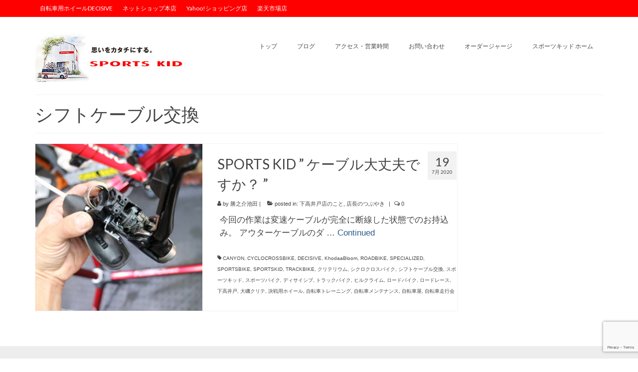

--- FILE ---
content_type: text/html; charset=utf-8
request_url: https://www.google.com/recaptcha/api2/anchor?ar=1&k=6Lc6KoYrAAAAAHl7UcXtB48F833zm37V8300ykb3&co=aHR0cHM6Ly9ibG9nLnNwb3J0c2tpZC5qcDo0NDM.&hl=en&v=9TiwnJFHeuIw_s0wSd3fiKfN&size=invisible&anchor-ms=20000&execute-ms=30000&cb=u6g1fjiyjg49
body_size: 48091
content:
<!DOCTYPE HTML><html dir="ltr" lang="en"><head><meta http-equiv="Content-Type" content="text/html; charset=UTF-8">
<meta http-equiv="X-UA-Compatible" content="IE=edge">
<title>reCAPTCHA</title>
<style type="text/css">
/* cyrillic-ext */
@font-face {
  font-family: 'Roboto';
  font-style: normal;
  font-weight: 400;
  font-stretch: 100%;
  src: url(//fonts.gstatic.com/s/roboto/v48/KFO7CnqEu92Fr1ME7kSn66aGLdTylUAMa3GUBHMdazTgWw.woff2) format('woff2');
  unicode-range: U+0460-052F, U+1C80-1C8A, U+20B4, U+2DE0-2DFF, U+A640-A69F, U+FE2E-FE2F;
}
/* cyrillic */
@font-face {
  font-family: 'Roboto';
  font-style: normal;
  font-weight: 400;
  font-stretch: 100%;
  src: url(//fonts.gstatic.com/s/roboto/v48/KFO7CnqEu92Fr1ME7kSn66aGLdTylUAMa3iUBHMdazTgWw.woff2) format('woff2');
  unicode-range: U+0301, U+0400-045F, U+0490-0491, U+04B0-04B1, U+2116;
}
/* greek-ext */
@font-face {
  font-family: 'Roboto';
  font-style: normal;
  font-weight: 400;
  font-stretch: 100%;
  src: url(//fonts.gstatic.com/s/roboto/v48/KFO7CnqEu92Fr1ME7kSn66aGLdTylUAMa3CUBHMdazTgWw.woff2) format('woff2');
  unicode-range: U+1F00-1FFF;
}
/* greek */
@font-face {
  font-family: 'Roboto';
  font-style: normal;
  font-weight: 400;
  font-stretch: 100%;
  src: url(//fonts.gstatic.com/s/roboto/v48/KFO7CnqEu92Fr1ME7kSn66aGLdTylUAMa3-UBHMdazTgWw.woff2) format('woff2');
  unicode-range: U+0370-0377, U+037A-037F, U+0384-038A, U+038C, U+038E-03A1, U+03A3-03FF;
}
/* math */
@font-face {
  font-family: 'Roboto';
  font-style: normal;
  font-weight: 400;
  font-stretch: 100%;
  src: url(//fonts.gstatic.com/s/roboto/v48/KFO7CnqEu92Fr1ME7kSn66aGLdTylUAMawCUBHMdazTgWw.woff2) format('woff2');
  unicode-range: U+0302-0303, U+0305, U+0307-0308, U+0310, U+0312, U+0315, U+031A, U+0326-0327, U+032C, U+032F-0330, U+0332-0333, U+0338, U+033A, U+0346, U+034D, U+0391-03A1, U+03A3-03A9, U+03B1-03C9, U+03D1, U+03D5-03D6, U+03F0-03F1, U+03F4-03F5, U+2016-2017, U+2034-2038, U+203C, U+2040, U+2043, U+2047, U+2050, U+2057, U+205F, U+2070-2071, U+2074-208E, U+2090-209C, U+20D0-20DC, U+20E1, U+20E5-20EF, U+2100-2112, U+2114-2115, U+2117-2121, U+2123-214F, U+2190, U+2192, U+2194-21AE, U+21B0-21E5, U+21F1-21F2, U+21F4-2211, U+2213-2214, U+2216-22FF, U+2308-230B, U+2310, U+2319, U+231C-2321, U+2336-237A, U+237C, U+2395, U+239B-23B7, U+23D0, U+23DC-23E1, U+2474-2475, U+25AF, U+25B3, U+25B7, U+25BD, U+25C1, U+25CA, U+25CC, U+25FB, U+266D-266F, U+27C0-27FF, U+2900-2AFF, U+2B0E-2B11, U+2B30-2B4C, U+2BFE, U+3030, U+FF5B, U+FF5D, U+1D400-1D7FF, U+1EE00-1EEFF;
}
/* symbols */
@font-face {
  font-family: 'Roboto';
  font-style: normal;
  font-weight: 400;
  font-stretch: 100%;
  src: url(//fonts.gstatic.com/s/roboto/v48/KFO7CnqEu92Fr1ME7kSn66aGLdTylUAMaxKUBHMdazTgWw.woff2) format('woff2');
  unicode-range: U+0001-000C, U+000E-001F, U+007F-009F, U+20DD-20E0, U+20E2-20E4, U+2150-218F, U+2190, U+2192, U+2194-2199, U+21AF, U+21E6-21F0, U+21F3, U+2218-2219, U+2299, U+22C4-22C6, U+2300-243F, U+2440-244A, U+2460-24FF, U+25A0-27BF, U+2800-28FF, U+2921-2922, U+2981, U+29BF, U+29EB, U+2B00-2BFF, U+4DC0-4DFF, U+FFF9-FFFB, U+10140-1018E, U+10190-1019C, U+101A0, U+101D0-101FD, U+102E0-102FB, U+10E60-10E7E, U+1D2C0-1D2D3, U+1D2E0-1D37F, U+1F000-1F0FF, U+1F100-1F1AD, U+1F1E6-1F1FF, U+1F30D-1F30F, U+1F315, U+1F31C, U+1F31E, U+1F320-1F32C, U+1F336, U+1F378, U+1F37D, U+1F382, U+1F393-1F39F, U+1F3A7-1F3A8, U+1F3AC-1F3AF, U+1F3C2, U+1F3C4-1F3C6, U+1F3CA-1F3CE, U+1F3D4-1F3E0, U+1F3ED, U+1F3F1-1F3F3, U+1F3F5-1F3F7, U+1F408, U+1F415, U+1F41F, U+1F426, U+1F43F, U+1F441-1F442, U+1F444, U+1F446-1F449, U+1F44C-1F44E, U+1F453, U+1F46A, U+1F47D, U+1F4A3, U+1F4B0, U+1F4B3, U+1F4B9, U+1F4BB, U+1F4BF, U+1F4C8-1F4CB, U+1F4D6, U+1F4DA, U+1F4DF, U+1F4E3-1F4E6, U+1F4EA-1F4ED, U+1F4F7, U+1F4F9-1F4FB, U+1F4FD-1F4FE, U+1F503, U+1F507-1F50B, U+1F50D, U+1F512-1F513, U+1F53E-1F54A, U+1F54F-1F5FA, U+1F610, U+1F650-1F67F, U+1F687, U+1F68D, U+1F691, U+1F694, U+1F698, U+1F6AD, U+1F6B2, U+1F6B9-1F6BA, U+1F6BC, U+1F6C6-1F6CF, U+1F6D3-1F6D7, U+1F6E0-1F6EA, U+1F6F0-1F6F3, U+1F6F7-1F6FC, U+1F700-1F7FF, U+1F800-1F80B, U+1F810-1F847, U+1F850-1F859, U+1F860-1F887, U+1F890-1F8AD, U+1F8B0-1F8BB, U+1F8C0-1F8C1, U+1F900-1F90B, U+1F93B, U+1F946, U+1F984, U+1F996, U+1F9E9, U+1FA00-1FA6F, U+1FA70-1FA7C, U+1FA80-1FA89, U+1FA8F-1FAC6, U+1FACE-1FADC, U+1FADF-1FAE9, U+1FAF0-1FAF8, U+1FB00-1FBFF;
}
/* vietnamese */
@font-face {
  font-family: 'Roboto';
  font-style: normal;
  font-weight: 400;
  font-stretch: 100%;
  src: url(//fonts.gstatic.com/s/roboto/v48/KFO7CnqEu92Fr1ME7kSn66aGLdTylUAMa3OUBHMdazTgWw.woff2) format('woff2');
  unicode-range: U+0102-0103, U+0110-0111, U+0128-0129, U+0168-0169, U+01A0-01A1, U+01AF-01B0, U+0300-0301, U+0303-0304, U+0308-0309, U+0323, U+0329, U+1EA0-1EF9, U+20AB;
}
/* latin-ext */
@font-face {
  font-family: 'Roboto';
  font-style: normal;
  font-weight: 400;
  font-stretch: 100%;
  src: url(//fonts.gstatic.com/s/roboto/v48/KFO7CnqEu92Fr1ME7kSn66aGLdTylUAMa3KUBHMdazTgWw.woff2) format('woff2');
  unicode-range: U+0100-02BA, U+02BD-02C5, U+02C7-02CC, U+02CE-02D7, U+02DD-02FF, U+0304, U+0308, U+0329, U+1D00-1DBF, U+1E00-1E9F, U+1EF2-1EFF, U+2020, U+20A0-20AB, U+20AD-20C0, U+2113, U+2C60-2C7F, U+A720-A7FF;
}
/* latin */
@font-face {
  font-family: 'Roboto';
  font-style: normal;
  font-weight: 400;
  font-stretch: 100%;
  src: url(//fonts.gstatic.com/s/roboto/v48/KFO7CnqEu92Fr1ME7kSn66aGLdTylUAMa3yUBHMdazQ.woff2) format('woff2');
  unicode-range: U+0000-00FF, U+0131, U+0152-0153, U+02BB-02BC, U+02C6, U+02DA, U+02DC, U+0304, U+0308, U+0329, U+2000-206F, U+20AC, U+2122, U+2191, U+2193, U+2212, U+2215, U+FEFF, U+FFFD;
}
/* cyrillic-ext */
@font-face {
  font-family: 'Roboto';
  font-style: normal;
  font-weight: 500;
  font-stretch: 100%;
  src: url(//fonts.gstatic.com/s/roboto/v48/KFO7CnqEu92Fr1ME7kSn66aGLdTylUAMa3GUBHMdazTgWw.woff2) format('woff2');
  unicode-range: U+0460-052F, U+1C80-1C8A, U+20B4, U+2DE0-2DFF, U+A640-A69F, U+FE2E-FE2F;
}
/* cyrillic */
@font-face {
  font-family: 'Roboto';
  font-style: normal;
  font-weight: 500;
  font-stretch: 100%;
  src: url(//fonts.gstatic.com/s/roboto/v48/KFO7CnqEu92Fr1ME7kSn66aGLdTylUAMa3iUBHMdazTgWw.woff2) format('woff2');
  unicode-range: U+0301, U+0400-045F, U+0490-0491, U+04B0-04B1, U+2116;
}
/* greek-ext */
@font-face {
  font-family: 'Roboto';
  font-style: normal;
  font-weight: 500;
  font-stretch: 100%;
  src: url(//fonts.gstatic.com/s/roboto/v48/KFO7CnqEu92Fr1ME7kSn66aGLdTylUAMa3CUBHMdazTgWw.woff2) format('woff2');
  unicode-range: U+1F00-1FFF;
}
/* greek */
@font-face {
  font-family: 'Roboto';
  font-style: normal;
  font-weight: 500;
  font-stretch: 100%;
  src: url(//fonts.gstatic.com/s/roboto/v48/KFO7CnqEu92Fr1ME7kSn66aGLdTylUAMa3-UBHMdazTgWw.woff2) format('woff2');
  unicode-range: U+0370-0377, U+037A-037F, U+0384-038A, U+038C, U+038E-03A1, U+03A3-03FF;
}
/* math */
@font-face {
  font-family: 'Roboto';
  font-style: normal;
  font-weight: 500;
  font-stretch: 100%;
  src: url(//fonts.gstatic.com/s/roboto/v48/KFO7CnqEu92Fr1ME7kSn66aGLdTylUAMawCUBHMdazTgWw.woff2) format('woff2');
  unicode-range: U+0302-0303, U+0305, U+0307-0308, U+0310, U+0312, U+0315, U+031A, U+0326-0327, U+032C, U+032F-0330, U+0332-0333, U+0338, U+033A, U+0346, U+034D, U+0391-03A1, U+03A3-03A9, U+03B1-03C9, U+03D1, U+03D5-03D6, U+03F0-03F1, U+03F4-03F5, U+2016-2017, U+2034-2038, U+203C, U+2040, U+2043, U+2047, U+2050, U+2057, U+205F, U+2070-2071, U+2074-208E, U+2090-209C, U+20D0-20DC, U+20E1, U+20E5-20EF, U+2100-2112, U+2114-2115, U+2117-2121, U+2123-214F, U+2190, U+2192, U+2194-21AE, U+21B0-21E5, U+21F1-21F2, U+21F4-2211, U+2213-2214, U+2216-22FF, U+2308-230B, U+2310, U+2319, U+231C-2321, U+2336-237A, U+237C, U+2395, U+239B-23B7, U+23D0, U+23DC-23E1, U+2474-2475, U+25AF, U+25B3, U+25B7, U+25BD, U+25C1, U+25CA, U+25CC, U+25FB, U+266D-266F, U+27C0-27FF, U+2900-2AFF, U+2B0E-2B11, U+2B30-2B4C, U+2BFE, U+3030, U+FF5B, U+FF5D, U+1D400-1D7FF, U+1EE00-1EEFF;
}
/* symbols */
@font-face {
  font-family: 'Roboto';
  font-style: normal;
  font-weight: 500;
  font-stretch: 100%;
  src: url(//fonts.gstatic.com/s/roboto/v48/KFO7CnqEu92Fr1ME7kSn66aGLdTylUAMaxKUBHMdazTgWw.woff2) format('woff2');
  unicode-range: U+0001-000C, U+000E-001F, U+007F-009F, U+20DD-20E0, U+20E2-20E4, U+2150-218F, U+2190, U+2192, U+2194-2199, U+21AF, U+21E6-21F0, U+21F3, U+2218-2219, U+2299, U+22C4-22C6, U+2300-243F, U+2440-244A, U+2460-24FF, U+25A0-27BF, U+2800-28FF, U+2921-2922, U+2981, U+29BF, U+29EB, U+2B00-2BFF, U+4DC0-4DFF, U+FFF9-FFFB, U+10140-1018E, U+10190-1019C, U+101A0, U+101D0-101FD, U+102E0-102FB, U+10E60-10E7E, U+1D2C0-1D2D3, U+1D2E0-1D37F, U+1F000-1F0FF, U+1F100-1F1AD, U+1F1E6-1F1FF, U+1F30D-1F30F, U+1F315, U+1F31C, U+1F31E, U+1F320-1F32C, U+1F336, U+1F378, U+1F37D, U+1F382, U+1F393-1F39F, U+1F3A7-1F3A8, U+1F3AC-1F3AF, U+1F3C2, U+1F3C4-1F3C6, U+1F3CA-1F3CE, U+1F3D4-1F3E0, U+1F3ED, U+1F3F1-1F3F3, U+1F3F5-1F3F7, U+1F408, U+1F415, U+1F41F, U+1F426, U+1F43F, U+1F441-1F442, U+1F444, U+1F446-1F449, U+1F44C-1F44E, U+1F453, U+1F46A, U+1F47D, U+1F4A3, U+1F4B0, U+1F4B3, U+1F4B9, U+1F4BB, U+1F4BF, U+1F4C8-1F4CB, U+1F4D6, U+1F4DA, U+1F4DF, U+1F4E3-1F4E6, U+1F4EA-1F4ED, U+1F4F7, U+1F4F9-1F4FB, U+1F4FD-1F4FE, U+1F503, U+1F507-1F50B, U+1F50D, U+1F512-1F513, U+1F53E-1F54A, U+1F54F-1F5FA, U+1F610, U+1F650-1F67F, U+1F687, U+1F68D, U+1F691, U+1F694, U+1F698, U+1F6AD, U+1F6B2, U+1F6B9-1F6BA, U+1F6BC, U+1F6C6-1F6CF, U+1F6D3-1F6D7, U+1F6E0-1F6EA, U+1F6F0-1F6F3, U+1F6F7-1F6FC, U+1F700-1F7FF, U+1F800-1F80B, U+1F810-1F847, U+1F850-1F859, U+1F860-1F887, U+1F890-1F8AD, U+1F8B0-1F8BB, U+1F8C0-1F8C1, U+1F900-1F90B, U+1F93B, U+1F946, U+1F984, U+1F996, U+1F9E9, U+1FA00-1FA6F, U+1FA70-1FA7C, U+1FA80-1FA89, U+1FA8F-1FAC6, U+1FACE-1FADC, U+1FADF-1FAE9, U+1FAF0-1FAF8, U+1FB00-1FBFF;
}
/* vietnamese */
@font-face {
  font-family: 'Roboto';
  font-style: normal;
  font-weight: 500;
  font-stretch: 100%;
  src: url(//fonts.gstatic.com/s/roboto/v48/KFO7CnqEu92Fr1ME7kSn66aGLdTylUAMa3OUBHMdazTgWw.woff2) format('woff2');
  unicode-range: U+0102-0103, U+0110-0111, U+0128-0129, U+0168-0169, U+01A0-01A1, U+01AF-01B0, U+0300-0301, U+0303-0304, U+0308-0309, U+0323, U+0329, U+1EA0-1EF9, U+20AB;
}
/* latin-ext */
@font-face {
  font-family: 'Roboto';
  font-style: normal;
  font-weight: 500;
  font-stretch: 100%;
  src: url(//fonts.gstatic.com/s/roboto/v48/KFO7CnqEu92Fr1ME7kSn66aGLdTylUAMa3KUBHMdazTgWw.woff2) format('woff2');
  unicode-range: U+0100-02BA, U+02BD-02C5, U+02C7-02CC, U+02CE-02D7, U+02DD-02FF, U+0304, U+0308, U+0329, U+1D00-1DBF, U+1E00-1E9F, U+1EF2-1EFF, U+2020, U+20A0-20AB, U+20AD-20C0, U+2113, U+2C60-2C7F, U+A720-A7FF;
}
/* latin */
@font-face {
  font-family: 'Roboto';
  font-style: normal;
  font-weight: 500;
  font-stretch: 100%;
  src: url(//fonts.gstatic.com/s/roboto/v48/KFO7CnqEu92Fr1ME7kSn66aGLdTylUAMa3yUBHMdazQ.woff2) format('woff2');
  unicode-range: U+0000-00FF, U+0131, U+0152-0153, U+02BB-02BC, U+02C6, U+02DA, U+02DC, U+0304, U+0308, U+0329, U+2000-206F, U+20AC, U+2122, U+2191, U+2193, U+2212, U+2215, U+FEFF, U+FFFD;
}
/* cyrillic-ext */
@font-face {
  font-family: 'Roboto';
  font-style: normal;
  font-weight: 900;
  font-stretch: 100%;
  src: url(//fonts.gstatic.com/s/roboto/v48/KFO7CnqEu92Fr1ME7kSn66aGLdTylUAMa3GUBHMdazTgWw.woff2) format('woff2');
  unicode-range: U+0460-052F, U+1C80-1C8A, U+20B4, U+2DE0-2DFF, U+A640-A69F, U+FE2E-FE2F;
}
/* cyrillic */
@font-face {
  font-family: 'Roboto';
  font-style: normal;
  font-weight: 900;
  font-stretch: 100%;
  src: url(//fonts.gstatic.com/s/roboto/v48/KFO7CnqEu92Fr1ME7kSn66aGLdTylUAMa3iUBHMdazTgWw.woff2) format('woff2');
  unicode-range: U+0301, U+0400-045F, U+0490-0491, U+04B0-04B1, U+2116;
}
/* greek-ext */
@font-face {
  font-family: 'Roboto';
  font-style: normal;
  font-weight: 900;
  font-stretch: 100%;
  src: url(//fonts.gstatic.com/s/roboto/v48/KFO7CnqEu92Fr1ME7kSn66aGLdTylUAMa3CUBHMdazTgWw.woff2) format('woff2');
  unicode-range: U+1F00-1FFF;
}
/* greek */
@font-face {
  font-family: 'Roboto';
  font-style: normal;
  font-weight: 900;
  font-stretch: 100%;
  src: url(//fonts.gstatic.com/s/roboto/v48/KFO7CnqEu92Fr1ME7kSn66aGLdTylUAMa3-UBHMdazTgWw.woff2) format('woff2');
  unicode-range: U+0370-0377, U+037A-037F, U+0384-038A, U+038C, U+038E-03A1, U+03A3-03FF;
}
/* math */
@font-face {
  font-family: 'Roboto';
  font-style: normal;
  font-weight: 900;
  font-stretch: 100%;
  src: url(//fonts.gstatic.com/s/roboto/v48/KFO7CnqEu92Fr1ME7kSn66aGLdTylUAMawCUBHMdazTgWw.woff2) format('woff2');
  unicode-range: U+0302-0303, U+0305, U+0307-0308, U+0310, U+0312, U+0315, U+031A, U+0326-0327, U+032C, U+032F-0330, U+0332-0333, U+0338, U+033A, U+0346, U+034D, U+0391-03A1, U+03A3-03A9, U+03B1-03C9, U+03D1, U+03D5-03D6, U+03F0-03F1, U+03F4-03F5, U+2016-2017, U+2034-2038, U+203C, U+2040, U+2043, U+2047, U+2050, U+2057, U+205F, U+2070-2071, U+2074-208E, U+2090-209C, U+20D0-20DC, U+20E1, U+20E5-20EF, U+2100-2112, U+2114-2115, U+2117-2121, U+2123-214F, U+2190, U+2192, U+2194-21AE, U+21B0-21E5, U+21F1-21F2, U+21F4-2211, U+2213-2214, U+2216-22FF, U+2308-230B, U+2310, U+2319, U+231C-2321, U+2336-237A, U+237C, U+2395, U+239B-23B7, U+23D0, U+23DC-23E1, U+2474-2475, U+25AF, U+25B3, U+25B7, U+25BD, U+25C1, U+25CA, U+25CC, U+25FB, U+266D-266F, U+27C0-27FF, U+2900-2AFF, U+2B0E-2B11, U+2B30-2B4C, U+2BFE, U+3030, U+FF5B, U+FF5D, U+1D400-1D7FF, U+1EE00-1EEFF;
}
/* symbols */
@font-face {
  font-family: 'Roboto';
  font-style: normal;
  font-weight: 900;
  font-stretch: 100%;
  src: url(//fonts.gstatic.com/s/roboto/v48/KFO7CnqEu92Fr1ME7kSn66aGLdTylUAMaxKUBHMdazTgWw.woff2) format('woff2');
  unicode-range: U+0001-000C, U+000E-001F, U+007F-009F, U+20DD-20E0, U+20E2-20E4, U+2150-218F, U+2190, U+2192, U+2194-2199, U+21AF, U+21E6-21F0, U+21F3, U+2218-2219, U+2299, U+22C4-22C6, U+2300-243F, U+2440-244A, U+2460-24FF, U+25A0-27BF, U+2800-28FF, U+2921-2922, U+2981, U+29BF, U+29EB, U+2B00-2BFF, U+4DC0-4DFF, U+FFF9-FFFB, U+10140-1018E, U+10190-1019C, U+101A0, U+101D0-101FD, U+102E0-102FB, U+10E60-10E7E, U+1D2C0-1D2D3, U+1D2E0-1D37F, U+1F000-1F0FF, U+1F100-1F1AD, U+1F1E6-1F1FF, U+1F30D-1F30F, U+1F315, U+1F31C, U+1F31E, U+1F320-1F32C, U+1F336, U+1F378, U+1F37D, U+1F382, U+1F393-1F39F, U+1F3A7-1F3A8, U+1F3AC-1F3AF, U+1F3C2, U+1F3C4-1F3C6, U+1F3CA-1F3CE, U+1F3D4-1F3E0, U+1F3ED, U+1F3F1-1F3F3, U+1F3F5-1F3F7, U+1F408, U+1F415, U+1F41F, U+1F426, U+1F43F, U+1F441-1F442, U+1F444, U+1F446-1F449, U+1F44C-1F44E, U+1F453, U+1F46A, U+1F47D, U+1F4A3, U+1F4B0, U+1F4B3, U+1F4B9, U+1F4BB, U+1F4BF, U+1F4C8-1F4CB, U+1F4D6, U+1F4DA, U+1F4DF, U+1F4E3-1F4E6, U+1F4EA-1F4ED, U+1F4F7, U+1F4F9-1F4FB, U+1F4FD-1F4FE, U+1F503, U+1F507-1F50B, U+1F50D, U+1F512-1F513, U+1F53E-1F54A, U+1F54F-1F5FA, U+1F610, U+1F650-1F67F, U+1F687, U+1F68D, U+1F691, U+1F694, U+1F698, U+1F6AD, U+1F6B2, U+1F6B9-1F6BA, U+1F6BC, U+1F6C6-1F6CF, U+1F6D3-1F6D7, U+1F6E0-1F6EA, U+1F6F0-1F6F3, U+1F6F7-1F6FC, U+1F700-1F7FF, U+1F800-1F80B, U+1F810-1F847, U+1F850-1F859, U+1F860-1F887, U+1F890-1F8AD, U+1F8B0-1F8BB, U+1F8C0-1F8C1, U+1F900-1F90B, U+1F93B, U+1F946, U+1F984, U+1F996, U+1F9E9, U+1FA00-1FA6F, U+1FA70-1FA7C, U+1FA80-1FA89, U+1FA8F-1FAC6, U+1FACE-1FADC, U+1FADF-1FAE9, U+1FAF0-1FAF8, U+1FB00-1FBFF;
}
/* vietnamese */
@font-face {
  font-family: 'Roboto';
  font-style: normal;
  font-weight: 900;
  font-stretch: 100%;
  src: url(//fonts.gstatic.com/s/roboto/v48/KFO7CnqEu92Fr1ME7kSn66aGLdTylUAMa3OUBHMdazTgWw.woff2) format('woff2');
  unicode-range: U+0102-0103, U+0110-0111, U+0128-0129, U+0168-0169, U+01A0-01A1, U+01AF-01B0, U+0300-0301, U+0303-0304, U+0308-0309, U+0323, U+0329, U+1EA0-1EF9, U+20AB;
}
/* latin-ext */
@font-face {
  font-family: 'Roboto';
  font-style: normal;
  font-weight: 900;
  font-stretch: 100%;
  src: url(//fonts.gstatic.com/s/roboto/v48/KFO7CnqEu92Fr1ME7kSn66aGLdTylUAMa3KUBHMdazTgWw.woff2) format('woff2');
  unicode-range: U+0100-02BA, U+02BD-02C5, U+02C7-02CC, U+02CE-02D7, U+02DD-02FF, U+0304, U+0308, U+0329, U+1D00-1DBF, U+1E00-1E9F, U+1EF2-1EFF, U+2020, U+20A0-20AB, U+20AD-20C0, U+2113, U+2C60-2C7F, U+A720-A7FF;
}
/* latin */
@font-face {
  font-family: 'Roboto';
  font-style: normal;
  font-weight: 900;
  font-stretch: 100%;
  src: url(//fonts.gstatic.com/s/roboto/v48/KFO7CnqEu92Fr1ME7kSn66aGLdTylUAMa3yUBHMdazQ.woff2) format('woff2');
  unicode-range: U+0000-00FF, U+0131, U+0152-0153, U+02BB-02BC, U+02C6, U+02DA, U+02DC, U+0304, U+0308, U+0329, U+2000-206F, U+20AC, U+2122, U+2191, U+2193, U+2212, U+2215, U+FEFF, U+FFFD;
}

</style>
<link rel="stylesheet" type="text/css" href="https://www.gstatic.com/recaptcha/releases/9TiwnJFHeuIw_s0wSd3fiKfN/styles__ltr.css">
<script nonce="klOavYlhPZJmlrsHnOnoUg" type="text/javascript">window['__recaptcha_api'] = 'https://www.google.com/recaptcha/api2/';</script>
<script type="text/javascript" src="https://www.gstatic.com/recaptcha/releases/9TiwnJFHeuIw_s0wSd3fiKfN/recaptcha__en.js" nonce="klOavYlhPZJmlrsHnOnoUg">
      
    </script></head>
<body><div id="rc-anchor-alert" class="rc-anchor-alert"></div>
<input type="hidden" id="recaptcha-token" value="[base64]">
<script type="text/javascript" nonce="klOavYlhPZJmlrsHnOnoUg">
      recaptcha.anchor.Main.init("[\x22ainput\x22,[\x22bgdata\x22,\x22\x22,\[base64]/[base64]/bmV3IFpbdF0obVswXSk6Sz09Mj9uZXcgWlt0XShtWzBdLG1bMV0pOks9PTM/bmV3IFpbdF0obVswXSxtWzFdLG1bMl0pOks9PTQ/[base64]/[base64]/[base64]/[base64]/[base64]/[base64]/[base64]/[base64]/[base64]/[base64]/[base64]/[base64]/[base64]/[base64]\\u003d\\u003d\x22,\[base64]\\u003d\x22,\x22GMO9ISc5wp01w71Swq/CuRnDmjTCrsOJalxQZ8OMWQ/DoHg3OF0DwoHDtsOiIwd6WcKWQcKgw5IOw4LDoMOWw4l2ICUYC0p/[base64]/[base64]/eXXDksORFcK/w4DCvhzDskXCn8Oaw5rDoUxwZsOAw6fCtMODZcOwwrNzwovDpsOJSsKvfMOPw6LDq8OzJkIkwow4K8KoC8Ouw7nDpMKHCjZ/SsKUYcO/w50WwrrDm8OWOsKsSsKyGGXDqsKPwqxaYMKvIzRHE8OYw6lcwpEWecOaBcOKwohtwq4Gw5TDtsOgRSbDrsOCwqkfFTrDgMOyLsOodV/[base64]/[base64]/DnXxmw6ARw4HDp8OXw7Zbwq5jw5jCjsOmwqF3w789wo48w5rCs8KwwqPCkifCpcOBDQXDvG7DoxLDjyTCk8ODFcK5DMKQw6HCnMKySjnCgMK/w7YQb2HDlsOjVMK/[base64]/X8Kjw5/DjsOKw502w67CpQnDkcOnHMKuClc3cCDCrcOsw4bDq8K1wovCsGXDim8Uwo8TWMKmwpTDvzTCqsKZY8KHWDfDhsOdek57wr/DtMKfYQnDhDMQwqXCjFEYdShhN2A+wqFGfjFAwq3CnwlFfmPDj1zCr8Owwr9Mw6/[base64]/CvgXDtcKJw73ChBXCtMOvERjDrlEdw7N3w5LCm2LDucO1wrrCqsKqSnkhIMOGXl8hw6TDjcOPXTMnwrMfwprCs8KhTnwNKcOjwpchPsKvECkLw4LDo8O4wrJGZ8OYS8KEwow5w5cDSMOBw6kaw6/Co8OWPGLCocKlw6lEwoBNw5jCiMKGBmkUJcKCC8KBA1XDjiPDr8KWwoEowqxBwrPCr0QAbl3CksKGwo/[base64]/JsOYVxHCu8KUw7I4w6k/ecOiL1/Cj3LDrsOAw4t8HcK/[base64]/w67Dkj7Dh8KZw4Ekw7bCpcK3w5IEPzbDhRXCo8O4woJTw6fCnTrCucOxwpLDpjpbXcK6wrJVw4o1w4tsY33Du1h7aBvCv8OXwr3DuXxHwqEgw7kkwrPCp8OyesKKOiPDncOwwqzDtMOwJ8KjVAPDkXd/VsKyIVpkw43DmnDCv8OewrhMIzAlwpcrw4LClsOiwr7DscK/w7knOMKBw65FwonDiMONEsKgwqQSZVHDhTjDq8Ohwq7DjxkIwr5Pf8OOwqfDoMKzXcOkw654w43Con0hGgohWHc5ElvCtsOKwpB/Vk7DncKWNAzCtF5QwrPDqMKfwp3DgcKUGkFkJAApKkEsN0/DrMOkfRFDwr3CggPDlsOATFx3w78hwq53wpTChMKlw58IQVlLBsOBYTE2wo4cccK/fRLDqcOXwoZ5wp7DocKyc8O+w6nDtGnCtEAWwofDkMOswpjDqGjDmsKgwq/[base64]/[base64]/CgcKCE8OdImsawrRmSSLCusOld1/CjMOfDsKMXGDCj8KoJh0dPMO0YHTCgMOIT8K5wp3CrDN9wr/CiGAFK8O8PcOgZFomwrfDiR5rw7VXUggaCFQ0MsKdakYaw7Y2w7fCrC0eZxPDrTvCg8K9dXg2w459wohMLMOxBUt+wpvDt8Kqw7suw7vDnmDCscO1A0kgVQdOw6QxQMOkw5fDvjkRw4bCiQotaTvDlcOfw6vCpcO/[base64]/CjsO/KS/DucO7w71gwr53GsObw7JEQ8OqZAZ6R8OuwrXDtCoiw5vCpQ/Di0HCml/DpsOpwqNUw5rCuwXDig1mw4h/[base64]/wqDDolsmw67Ds2kyfkBfw6xAH8Krw6LCkFfCgFzDpcOiw6pcwrFBRMOrw43CmSI+w5hzeVA2wrEZFBIlFFlMwoA1S8OaA8OaJVsSA8KrMx/[base64]/w7TCk2JDTcK/wqszFsOCwohYU2dwwq7DqMKiBMOIwq/Dm8KResKGXgDCisKFwrppwovCocKnwp/DqsK3Z8OjCiMRw7MNQcKsZcOOKSU4wp8zG13CqHpPLAgAw6HCs8Omwp9VwrLCiMOOZErDt3/CqsKOSsOrw7rChjHCj8ObTMKQK8KJGS8nw4IwGcKjAsOWbMKow6TDhXLDh8KPw4hpfsOiNx/Dt1Jow4YVDMOUbntvasKIwrJjVQPCrDfDkiDCsiXCgDdGw7MIwp/CnRXCjHkAwrNMwobCklHDosKkXF/CtA7Ci8KCwrTCo8KWGWvCk8KFw4k6w4HDh8KZwo3CtQlCaGgEw7Rww7o0Lz7Ck1wjw5PCtMK1PwsYD8K3wpjCsmcewrxkR8Kww41PXi/CvyjDtcOkU8OVZHBYB8KSwoErwoDCuAVrCXUIASV6wrHDplYLw6YywoUYJ3vDtMOIw57Ds1sBO8KvOcKZwocOZHFewrg7C8KhQMOuVCkWYj/DoMKGw7rCkcOCZcKhwrXCiyk8wp3DsMKVR8Kcwp9Ewq/[base64]/[base64]/ChcOAJsOLcAXDjsK2BcKFw6A8LXkLF8OwVcKJciwjKkjDpMOIw5DCusOewo1zw4csOHfChXXDkGbDjMOfwr7Dl3gRw4xNVAoJw6bDtinDg3xTHVvDoTlvw7TDhUHClMK7wrTDoR/CnMKxw75swog7w6lPwo3Du8Oyw73DpRNqSwNTCDsJwpTDpsOdwobClsKqw5/Dk1vDszkHaQ9ZM8KcAVPDhCs5w4vChMOaM8Orwp4DQsK1wpTDrMKfwoY9wozDh8Otw6PCrsKPTsK2PxPCv8KJwovCmQPDu2vDlsK1wrjCpwlbwoRvw75hwqPClsO/VwgZSzvDsMO/PiLCoMKaw6DDqlo+w4DDkwnDr8KnwofCqUrChhUlAEECwo7Dr13Ci2dMS8O9wpw4PxTCqAxPZsKyw5jDtGlswo/Cv8O+OyPCj07DkcKQCcOeUn7DnsOtQDMcaGsNVEx9wpbCsi7CrC4Zw5rCki3CnWR4AsOYwoTDvkLDglYmw5nDusOcECHCusOIfcOnBX8Qbi/DoA0bwqUOwobDiFzCqyMowrXDqsKfPsKIbMKiwqrDm8Klw6EtIcOrLMO0KkjDsFvDo0MtVwDDqsObw54VNW9twrrDtXAsXy3Cm0g/JMK0XkxRw53CiQzCgls6w5F0wph4JhjCicKzB0kLJyd2w6TDphFfwrXDl8O8dSTCuMKBwqrDkBDDuUPCscOXwrHCocK0wpoPKMOAw4nCuB/CtQTCsFXDsQpZwrtTw5rDki/DhyI4IMKwPMKBwodFwqN1OyHDqw5ewosPCcKgblB2wqM4w7ZdwrEwwq3DssORw4vDscOQwpkhw5IvwpTDg8KxeCfCuMObF8O6wptKD8KgVxgQw5xjw4PDmMOjLVF/wrIawobCqmkQwqN0RXUAKsKZBlTDhcOJwqjCt0DCiB9naVsuYsKTTsOyw6bDgAx+N1bCpsOCAMKyZ29tTydzw7DCn2gWE3gsw5vDp8Oew7tWwr3DoVY1aScjw5jDlSVFwr/Dm8Oow7hZw6gyAEbCrcOuV8Ogw7k+BMKqw4JYQwTDiMO3X8OIacOtQRfCvSnCoijDqCHClMKiAcOsB8KWHUTDmj7DplbDvsOBwpLCjsK8w7YBccOJw65cOi/Dr1XCvk/DklDDjAspLmvDrcOkwpLDk8OXwoDCsVtYcHPCgHF1cMK+w5jCpcOwworDuT/CiDQSd1MUB15gUHnDhUvCscKtw4LCl8KAKsOSwrHCp8O5VWDClE7DsG/[base64]/VcOAw7Fiw59Mw4TDv8OCMHIyc3jDlcKYw5TDlB3Ct8OyRsOiVcKZYRLDs8K+OsKGR8KcTwTClg8PegPCpcOuDcO+w6XDgMOpc8OtwpERwrEawpzDlF9aYRjCul/CtCIWMMOQLMOQSsKLMcKjNcKMwp4Cw73DvxvCuMOrRsOrwpzCvXjCgcO9w7AVfUosw4UawqjCoinCpjrDoz4qa8ONAMOWw44BHcKNw6VFYRDDo2FOwpjDqg/DvmlmDjTDjMOeVMOdPsOhwosiw59eO8OWOz94woDCuMKLw7bCisKtaFhgH8K6ZsKow4zCjMOFKcKRYMKXwqhMEMOWQMOrWsOZEsOGbcOiwqbClEVjwoFSLsOtV31fNsK/[base64]/CjDUUw47Cu8KVw5vCmDvCpFzCnTjCrCfDv1Yxw4JbwqNJw6EOwoXDpypPwpVQwoTCj8ODAsKMw5UrXsKKw63DhU3ClnxTZ15PbcOkSkzDh8KJwohhThnCicKYDsKuIxFQwrpdRlVlOhk9wrV1UToDw5s1w61nTMOYw7ZEQ8OSwpfCtg55bcKTwq/[base64]/CiMKLM8OIEF5CNxTDiMKQwrURw7zDmsKVwq9gDilKU3shw4pXEsOywq0ybMK/[base64]/[base64]/SAd8wp1jwoUCw4Fywp0NYcKoFB0VHhxeWsO7O1bDkcKQw4dlwpPCsBEgw6QVwqIRwrdeUChjPFgpA8OFUCjCtFDDi8OBa3RewonDl8O1wpIowojDihIcTzVqw6rCkcKEScOhFsKPwrV/d23DuQjCmGhfwopYCMKUw7jDjMKXCMKTZHrClMOjA8OyecKXBx7DrMOUw4zCoVvDrxtCw5UtfMKzw50Ww4nCqMO4NQ3CgMOgwq8QOQZ4w6wVY1dgw7p4L8O7wqXDnMOKSWUZMQLDq8Kuw4bDsm7Cn8OcfsK1LCXDnMO+FlLCmD5JNwU3QsKBwp/DocKqwrzDnjcFMcKFDnzCsjYpwqVsw6bCksKxLCVINMKIcMOHKg/Duw3DsMOUf3loO2I0wpXDtBjDjmXDsAXDu8OgHcKGBcKfwo3CvsO4CQNAwrjCucOqPRVEw57DhsOIwrfDu8O/a8KiaF1Yw7orwpg7wpbChcOCwoMVN0bCkcKkw5pVTgcMwpkuC8KiZQjCh35uUG5uw55pQ8OvXMKRw7Arw5BfEMKpVy52w65Bwo7DksKVW2hxw6/[base64]/w5hUw6xXwqQxSF/DsVDDm2rDoSkLASEqbcKTKsKcw6ovMTHDlcK/w4jCgMKZCgTDjirDlMOeKMO/YQjCrcKUwp4Awrhhw7bDqVAUw6rCilfChsOxwrFGEERiw5Ytw6HDhsOpY2XDpiPCn8OsZMOkAUNswoXDhmfCnwAJeMOAw4BfGcOjem47wpgSTcK5Z8OxdsKEKRccw5gKwqDDtMO5w6XCncOuwrRkwobDp8KNZcO/dMOSb1nDpHrDqEHCj28LwqbDpMO8w6gHwp3Ci8KKd8OOwoIgw6fCmMO/w4DDpMKsw4fDvUzDgHfDrHl7AsKkIMOiLjNtwoNwwoZBwqfCusOcJjvCrWdgD8OSAQHDkUM9DMOtwpbDn8Oswp7CjsO+Cm3DosKjw6Erw5PClXDDsD9zwpPDvmsmwovDmcO8RsK1wrvDjMKAIS8+wo3CqBciOMOywrggZcKZw7gwWFlxAcOXccKfUmbDmCJ1wot7w5/DoMOTwoYcUMO2w63DicOZw7jDu0zDuEdOwrDCiMK8wr/[base64]/CksKXwp7CncOQwowPfMO5w7TDuGw/wrPDmsORwqnCnngMCcKqwropFTN5DcODw6fDssKTwqpmYnx2w605w4HCmB3CrTdnY8OHw7HCui7CvsKlfcOoTcOzwpJQwp4wHjMuw7/Cm2fCmMOEKMOZw4VQw5wJNcOEwopGwpbDrHhCHBAgfkh/wpBkZMOswpROw6fDj8Kpw7NTw6HCpTnCosKTw5rDgz7DuQMFw5kSfVPDg0psw5PDiHzDnyHCssOkwpHCtMKkD8KFw756wpYvKl51TENpw4xJw7jDolnDisK/wpPCv8K/w5TDtsKwXWxxThQhLUJZA17Dm8KWwrQAw4NVHcKAX8OIw5TCscOjRcO1w7XCrCoVX8OLUlzCpWJ/[base64]/BQokHQc9wp3CiXxFwrPCgw3Cm2PDu8KkeSrCmF16R8OIw4lSw48GDMOZO09XcsKrMMKkw7pywopsOAQWRcKkw43DkMOnC8OBZQHCjsKlfMK3wrHDnsKow7pSw5/Cn8ONwplCEwcGwpPDmsK9bX/DsMO/X8OFw6IadMKxDmhteWvDjcK1DsOWw6bCs8OaeULCtifDjCvCsxdaesOjTcOqwqnDh8O4wo9BwrtCeUV/NsOFwqAmGcOnCgrChcK2UnHDljZGAGddGG/[base64]/wqPChcObHHrCs8KDwp0Ww45yw4QZGMKIw4VywplbUgPDuTLCjMKQwr8Nw546w6XCq8KjPMOBfzzDvsKYOsKlJDXDi8KWUz3DgkkDZSPDhSnDnXs4QMOzEcKwwo7DrMKaQcOpwoYlw5tdRFUqw5Y3w7jCq8K2d8KjwoIQwpAfBMKcwrXCs8OmwpgMM8Kwwrlwwp/CnR/CsMOrw4HCiMKSw6tMM8KxB8KTwqbDkT7ChsK1wpxkMwxRcWPCn8KYZm4DL8KAVUnClMKxwr/DsUYqw5LDgX3CuV7ClAFMLcKPwpnChnR1wpLDlyxGwofCs2HClcK5D2c7woLCkcKJw53DvV/CsMOiR8KBUigyOhl2SsOgwqjDrkJDQgbDrcObwpjDt8KAesKJw6MDVD/CtcO5QC4dwoHCuMO6w5pQw6cJw5zCpsOIX0VATsOLHMOOworCk8O/YMK4w6wIOsKUwojDsCVadsKUYsOYA8OjdsK6ITbDqcOcZENLFBVVw65bGR55G8KRwpFHIghfw6I2w47CjTnDgmx9woRidRTCqcKOwq43MsOqwpQzwpPDq1LCvW1bI0bCu8KCFMO6Rm3DtlnDi2cpw7LCqkVpM8K9wrRiTinDn8O4wprDlcOFw6/Cq8KoWsOeEsKbS8OMQsO3wp5+RsKtcz0mwrDChHjDtcKLa8KEw7R8WsOXWcKjw5gAw6gcwqvCjMKVRg7DpDjDlTwPwq7DkHfCv8O7d8Oowr8fYMKQJy55w7w5VsOiWxQ2QntFwp/DtcKOw6PDhnIOYcKbwo9dMxfDkQJKB8OJcMK6w4wdwrsTw7wdwrbDnMK9McOdYMKSwo/DvULDvmoYwr3CjsOsI8OfTsK9e8OnQcOWDMK/QcOWAXVbf8OFOwZNNn4owqNGCcOcw4vCk8O5woHCuGjDgSvDlsODRMKcRVtpwowkOxBxRcKqw70MWcOMw6/CtsOEGh0+H8KywqTCpUBbwpjChQvClzM8wqhHFzlgw5PDhjZHJUHDriopw5DDthnDklEdw7lZFMOOw7TDth/DicOOw5EIwrbDtFNmwpENd8OFe8KVZMKhXVXDrgNDFXI/A8OEIBExwrHCsH/Dn8Kdw7LCncKCEjUJw5QCw48DfVopw6/DgCvCgsK4b2DDtBTDkF7CvsKnQHUjLCsuwonDgMKoB8OkwrXDjcKbFcKUIMOPbyTCosOoD1HCucOCERl2wrc7UyoQwptIwo4iDMOMwowMw6rChMOPw5gRTVbCtnQ3FGzDmn/Dp8Kvw6LDgMOJIsOCwq/DsnJvw6UQQ8Kow7NgW1LCuMKZU8O6wrYgwotVVnRpG8OwwprDm8OJa8OkIsKTw7TDqxEkw5DDocKfM8KVdDPDtXBRwq/Dg8KZw7fCiMKsw60/PMOrw6NGDcK6SAM5wovDsnY2eHp9IBHDuRfDtB5EI2TClsO9wqRYYMKUexZZw4k3RcOgwqIlw4PCniZFSMOnwrIkVMKFwoRYTW9hwpsSwoojw6vDncK2w6fCjXlbw4oHwpTDmQs1UcO7woR0GMKXOk/CnhLDkF1SVMKrRWDCtTpvEcKZe8KFw6TDr0fCu2QtwrVXwqRJw7A3w7rDjMO7wrzDqMK/SkTDkTATTX9WLQELwr5EwoQJwrVHw5c6JijCoTjCvcK0woIXw5lwwpTClUgGwpXCshnDpcOJw5zCkFfCugjCgsOORh19JcKUw7FTwrHDpsOOwpUAwqh+w4ghW8OPwojDtMKMEV/CjsOrwpAmw4TDkm0jw7XDicOnOVoib03CoT0JTsOqV27DlsOTwrrCkg3Cn8OMw5LCscKXwpsORMKEcsKFK8OGw7nDmGx7w4d9w7rCnz4YL8KEdMOUIjbCuWsGOMKdwofDt8O1Cg4FI0XCsh/CoX3CnFIYKcK4ZMOkWznCpFjCujnDhSbCi8OZdcOjw7HCjcOfwqsvHmXDusO0NcOfwrzClsKwPsKeayluZlPDlMKtEMOxJkkvw7Jfw4jDqzIXw7LDi8Kxw60xw6kqTkRpKDpmwrxowr/CqXMYQ8KTw5DDvjQjOlnDszRTU8KXMsO1LCPDi8OewrYqB8KzJwd9w6cSw4HDvcOrVgrDp0rCnsKWJWpTw6bCj8K/wojCosOewqPDrExjw6/DmBPCt8KYR1pzXw8ywqDCr8Otw7DCpcKUw7U1UiAgTEkWw4DCjWXDmAnCvsO2w6jChcKyUyfDjHPCg8OKw57ClMKjwp8iMAbChgw3LD/CrMOtE2vChgjCmsO9wrLDumsQaypGw4HDqj/CshBSd38nw5vCtD1vUXpHEMKEPcOvF1jDi8KudsK4w6Q/aDd6wprCucKGEsKBOnk6AsOiwrHCsTjCowkZwp7DlcO+wr/[base64]/DhcOOZ8OnNsOiwol+wqHClcO6dzY+K8OqcgAlw6Nuw49IHQlefMOwR0BLYsKVJ3/[base64]/CjiISd8K1w6RFwp/Do8OZw6LDiiUpLyjDj8KywpJ/w7fCsR86XsO+W8Oew4J7w60uWSbDn8O9wqbDgTZow5/CvGZqw7DDp3t7woTCnGgKwoQ+PG/[base64]/[base64]/[base64]/[base64]/DjJHWQIWahrCtB88w7rCi0pRDMKoMcOPw5vCj3HChGsewqc7V8KpJyl1wpZQIVbDssKDw5Jqwph7YEPDk1AWdcKvw6NpHsO/FnzCtcKqwq/CtSfCmcOgw4NVw5FCdcOLT8Kiw6zDm8KzRBzCosOww63CscOWcgTChFXCvQkOwrp7woDChMOlLWXCjjbCkcONAS/CmsOxwqBfI8OPw7J8w4daOEkDc8KVdkHCvMOmw4psw7vCnsKZw4wOCizDnWPCnQYtw5o4wrY9OwQ5w718UhjDpCAsw47Dg8KVYzZXwr9lw451wqzDsgTDmh3CisOEw7XDvcKmMFN9a8Kzwq/DvCnDuB0bJsOIQ8K2w7wiPcOIwrnCucKhwr7DlsOPHh5faUDClVnCq8OQwrzCig00w5/Cj8OCIk3Cq8K9YMObGcO4wqTDjiXCliJ4ZGrDtXIawp/DgDNhfMK3MsKmaWPDqkHCjlZKSsOiLsOxwpPCg0MUw5vCv8KJw6RxP1/DmGBvGwrDlxMYw5LDv2fCsG/CsigLw5wqwqnCjT9RPRU7VsKzMEAyccKywrggwrgzw6c/wpsZRA7DhllYGcOZf8KPw6HDrcOQw4LCqhQZVcOpwqR1ScORDF00WEobwoAQwoxcwrrDlcKwZsKCw5nDh8KjcR0SeHzDjcOZwqkFw5JOwrzDnDHCpsKOwoh0wqHDoh7CiMOeNDEdPU7DuMOqSHVLw7bDui/[base64]/DsAfDigZgFsKlw5vDksKKwr/CpEQQwqzDsMOfacObwpUeFifCgsOnYCVDw7TDjj3DuTkTwqtqBVB5EzrDvUnDncO6JFXDncKMwoMgWcODwobDucKkw4XDhMKVw6XCkXDCuwXDvsKiUELCq8OZfAPDp8OJwozCgU/DoMKvNA3CusOIYcK3wqzCqCrDjxp7wqgHIU7Cu8OANcKKcsO3UcOTe8KJwqYKe3bCqSzDg8KmBsKuwq3CiDzCmkoxw6nCvsOTwoLCr8O/PTXDmcObw6IKIxTCg8KwPndHUX3DvsKxSlE+dsKKYsK+RcKBw6zChcOgRcOIRcO2wrQle1DClsK/wrPClcODwpUgwoXCq3NoCsOEIxLCrsOrTQQEwollwpd9L8Kcw48Mw5NSwqnCgGLDmsKRWcKpwqt1wp5hwqHCjC81w4HDvkLDgsKcw4tzaQUrwqDDkzxzwq1wPcOKw7PCrQxaw5jDgsKhFcKoA2DCtBDCrXdZwq1ewq0xJcO1X3x3wozCi8O7wp/DtsK6wqbChMOFJ8KCasKcw7zCl8KnwoPDvcK9csOawpc3wr5qZsO1w6fCqMKiw63Dq8Ocw4PCqw9FwqrCm0EWMAjCog3CoiMNw7nCjcOdQsKMwqDCk8OJwokMABbCnULDocKywrDDvQIZwqdDWcOvw73CmcKhw4/ClsKqFcOdHsOkw5nDjMO3wpHCtATCrGMIw5nCnUvCpghew7/[base64]/DgiwHaMKWw63ClgzCoMOqRUkcwoYmwqMowqNJL3A9woxuw6bDpGEFBsOiQMK/[base64]/CvAxhXMKjwpR9I1PDq8O0wr3DjnnDtMKUF3bDiBTChjM1WsOJCF7DucObw7ECwqfDj0MJLEA7PcObwoUIE8KOwqsEEnPCu8KwYGTDoMOow68Gw7PDscKlwqlSSg4Kw67CuHFxw45sHQkEw5jDtMKvw4/DrMKjwooYwrDCvBA1wpLCkMKoFMOHwrxCRcOYDDXConjCocKQw5nCpl9hRsKow58YIi0MVnvCjcKZV0bDs8KWwqpTw6oUdEbDrhkowr7DtMK0w6fCsMK/w6EfWnUlI00+JSXCtsOvQF1/[base64]/w6o8w5PCkcOBw4hFwqPDjzcUIiNMw4zCssOow5XDvBzDqC/DiMOMwqpLw6LCnCdLwrvDvzDDvcK/w77DlEMFw4Usw71hw4TDk17DsjTDsFrDqcKPBjDDtsKHwqHDmVk1wrwuIsKPwrgKJsKqdMKOw7zCgsOGLi3CrMK5w7ZOw71ww4XDkSdFQyTDksOcw6zDhRFrFMOkwrXCv8KjOT/DnsOhw5FscsOLwoQREsKIwoovY8OrCgbCpMK2ecOlZwrCvFZmwpoDe1XCo8ObwoHDvsO+wrfDgcOLYBEqwoLDlcOqw4AfQifDusOgOxDDt8KDYBPDgcO2w5YZasOQb8KVw4t7R2nClMKow63DunHCnMKcw4/CgSrDtcKWwrokd0BHLnsEwoPDr8OHSzHDmg85cMOKw549w7sXw4RGGi3DhMKKOHTCr8OSEcOPw4jCrjxIwrHCvCZYwodow5XDoznDh8OAwq1yDcOMwq/DrMOPwpjCmMKXwph5EyTDsD50X8OqwqrCm8Kiw7bDrsKqw7jCjMKHA8KeQXPCnsORwo47FXJcKMORPlvChcKewo7DmMOvacKjw6jDvSvDtMKbw7LDlGJQw7/Cq8K/F8ORMMONenpJFcKndWNyKXjCgmVuw6ZjIAllVcObw4fDp1HDmFTDsMOBGcOSesOCwofCucO3wpnCsCpKw5Btw643YkocwrTDicKmOGAff8O/[base64]/[base64]/DoMOLwrM0BlnDscOrIGrCvGXDiUDDumkTdWzDtDTCmDQOLE4qecOocsKcw4p0EkPCnigfI8K9dj56wqUSw6nDrcO6FcK/wrTCj8KKw7Nmwrh1OsKBCXLDs8OfE8Oqw5rDjzTCrsO7wrkfIcOMD3DCrsOtIHpcDMOtw4LCqRHDnsO8OEYlw53Djm/Cs8OYwo7DjsOZRgrDp8KDwr/[base64]/dGEYFMKgN8KMEngnR8K7w4/Do8KZKcKGai88w7nDkRg4w5TDjQ7DrcKZw5MqJwDCqMKLRsOcH8OKUcKyGwZkw78Ww6/CmArDiMKfEFvCjMKMwojDgsKWAcOwC1IUFsKCw57DmggkTWImwqvDhsOuFsOkM1F7KMO+wqjDrcKSw7dgworDqsKdA3zDmQJWeCgFVMOSw7J/wqjDvkLDjMKiVMOEcMOFbXpfw5tqWSNAXlJJwr8Gw6XDnMKOA8KKwq/DgnfDlcOXccOqwohCw48ww6YQXnpzeCHDthNWXMK1w6xLTizCl8O1Vk0bw6pzd8KVMMOQRHcXw4g/NsKDw7HCmMKHVTDCg8OeVEM8w5R1QiBQf8K7wq3CvmhiMsOUwqvCvcKbwqbCpATCi8Onw73Dt8OSe8KywqLDvsOdFsKOwp7Dh8OGw7Qkb8O+wrQWw6TCjwRGwqhcw4ISwpMkTQvCqR5aw7AUTsO8acOaX8Kuw6Z/MMKdVMKyw57CncOIGMKaw43CqU08cBzDtVXDnVzCpsKjwrNswrwAw44pNMK3wowVwoV9MWrDlsOmwpfCqcK9wp/DmcO7w7bDjDHDmsK7wpRjw6wrw7vDp0LCqzHCkScWSMO3w4tow6bDixfDpDHCqT0vCBjDkEDDjl8Jw45aBUHCrsKqwq/Ds8OjwphMIMOkJ8OAPsObGcKfwqMgw6YfJMO5w6c9wqDDnnIIIMOpUMOMQ8KwKj/CpcK3cz3Ct8KvwqjCg3HCiFAgcMOAwpXCvyIwfixewr7CkcOwwrB7w5Acwr/Dgxscw5fCl8OGwp4CByjDjsOqC3VfK3jDjcK7w4M+w4dXMcOXXWbCnhE+TcK1wqHDiVV5Y1pRw5XDjkxUwqAEwr3CtWjDt0pjOcKgVHXCjMKywq4URiXDnhvCojIOwp3DrsKJa8Ojw4d/w7nCrsKyRHwiJMKQw4rDq8KAMsOlTznCjmkob8Kawp/CmzNHw4gAwpIse2nDrMO2VC/DonY4WcKOw544RGHCmXXDusKYw7fDiDfCsMKMw4hqwozDgC5BBWoxHX52w5ETwrTCgQLCuxrDtWhMw6l9NEZTOBTDucOnNMOuw4ILE0J2ORfCmcKKRFl5bGQAQMOne8KmNi5ReRfCmMOuDsKrOkEhQCtWRyQ/[base64]/Cl8KgTWXDn8KAw6PDhC18w6HDvMONwrlFw5PDgcOZwoTCk8KpM8OpZ0oYF8O1wqwBGGrDpcOtw4rCqEfDnMOFw67CtcKIVRJdZBfCvgvCmcKNOB/Diz/[base64]/Dn8Okw67DgnYKBz0zwoXDhRRAbMK9ckRsG8OiHXFsZQjCscK8wrUPPivDm2TDiCDCocOQa8Kww6U3UMO9w7TDmmvCiBfCmSzDo8KeImg9wpFJwrDCuH3DlT1Yw50UIHc4IMOMdcOawozCt8O5X1zDkMKvIsOswqsOD8Krw5o1w7XDsSUDYsKneFJzScOqw5BHwpfCvA/CqX4VMlLDtcK1wrcUwqPCpwfDlsKQw6oPw7gSfHHCtWZVwqHClsKrKMK3w4p1w4B/QMOZSC0Iwo7Ctl3DjsO3w4w6dxwlYGDCh3jCtnI8wrLDhBXCkMOEXnvCosKQSzrCkcKrJ2Fjw77DlcOEwqvDocOaIH4LVsOZw41bLQdGwol4BsKwdcKnwrxnesKvcQAmRsOaG8KVw4HCuMKDw6I3dMK6Jw/CqMOZdBrCsMKcwqPCq0/CjsOVA3QENcOAw6DCuF4ww5nCssOrC8K6w6JfS8KNFD/[base64]/dDvCkMK9R8O2w5TDphvCtcOXw53Dll3Cng/[base64]/[base64]/DvkvDgETCtMK8w5HCvwp9MsOJwo3Di8KLXV4XVQJhwpMZRsO/woXDnlp8wpBZThYVw55Bw7DCmDMoOS0Sw7Rkb8OuLsKIwoPDucKyw7lhw4bCvQ/Dt8OjwqMbIsKqwq9Lw6VSFlRLw6MmM8K3BDDDqMO8MsO2WcK0Z8O4OsO1DDLDvcOgUMOyw5g8IT82wpXCvm/DoTjDncOoODzDqUsxwrt/[base64]/[base64]/w6tLD8KYwot/w4MyLcKWAhvDjcKbw5LDrcOnwojCiwtawoQAbsO4w6/[base64]/[base64]/w47DhyVawrrCoBYYwpFywqddYSDDkcKBwo1zw6d2EwdKw4hIwqjChMOmEVlTCGDCklbCicK+w6XDuhkcw5REw4LDrC3DvcKTw5PCniJPw5dhw7I3c8KswqDDoSbDq2EWWmAkwp3ChDnCmAXChhUzwo3CnS/Do3sKwq44w7LDoQTCncK3fsKUwrPDucK3w7QePiFqw79PG8KywpLCglTCoMKWw4MIwqfCqMKYw6bCiwBewq7DpiNBPcO5ESx5wqbCjcONw7LDlDtzQMO6OcO9w4FYFMOtCW8AwqkGY8Onw7BPw4Q5w5fCplkxw5/DtMKKw7fDhsOJBkB3CcOBQTXDkHXDhikawr/Cm8KLw7fDvBjDoMOiPx/DqsKJwr7CqMOWdRHDjnHDiFFfwovDssKgPMKrfcKZw59zwr/[base64]/Dn24Iw4hwOMKeCMOOwqYywqozw6fCnsOnJMKfw583wqXCvcOewrwgw6nCmUvDm8OMLX1Swq3Dr28lMcKbRcOJwoXDrsOPw7TDrmTCvMKCd1gQw7zCpFnCvmvDmVzDlcKDw4QwwprCocK0wpBpV2toFMO9bkclwqfChygmUjV+RMOqdsK0wr/DnDYVwrXCqQpow4rDv8OIwqN5wqHCsy7Cr23Ct8KkQ8KTdsOiw7gDw6FtwqvCh8ORXXJXKgXDmsKKw7J2w7PCil8ow69qaMKQwpvDh8KSPcOhwqbDksO+wpcSw5RUHnpJwrQ2ISLCmFTDnsOdFnLCj1LDpgZAIsOAwpfDvmdNwpTCnMKmA1p/w6TCscOTecKMcBbDlRjCsRcMwpMNaT3CmMOOw6cdZVbDsBzDucKyGWnDhcKFJR1dHsKzCz5owoHDm8OFZFgCw5x9bH0Ww6seWxTDuMK3wrMcHsODw7PCp8OhIw/CpcOzw7XCtj3DiMObwoQTw50+CG/CtMKbHsOIQRbCrMKMN0DCjsOnwoZdYgM6w4QjEG9VW8OhwoddwqjCq8KQwqAvDjvCq3pdwr0Jw4tVw78Pw6RKw6zCgMOSwoM8ecKXSCvDjsKLw71dw5zChC/[base64]/[base64]/wpkPw45TwpsfwqV5w5xrZR4dMGVkwpYcZk3DvsK5wrZ6wq/[base64]/[base64]/CskTDriPDpAIyIcKcwpDDoCwRFWJdZCdgQ2Nrw4t/CT3DnVTDlcKpw5jCslkzd3fDsh85AHXCksOrw7E8WcKPVFoiwr1TLWl+w5nDksOMw6LCoV0rwoNseS4YwoFIw6DChj1gwoZzP8K/wqXCksOLw74Uw7ZRccOCwqjDv8O/JMO+wobConzDvQ7CucOowrrDqzFvFCBDw5jDkAvCq8KoFyfCogRsw7/CuyDCgzJSw6x2wpnDgMOUwoNowoDCgC7Dp8OnwoUUERUTwr03bMK/w6zChU3DrGDCuzjDrcOBw5d6w5jDnsKYwrvCiWZ9RsO2woPDlsKzwqQUNWXDrcOvwronfsKiw6HCnsK5w4rDsMKkw57DvxzDo8KlwoZ8w7BHw7NHPsOXbMKgwp1sF8OIw6DCqcOlw4c/[base64]/DMO+bMKRYMOVwqFTU8OSD2cVQMK9w6TCi8OxwpXCpcKaw7vCpsOmHmFEOlDDj8OTR3NDLx1nUysNwovCp8KxLFfCvsONYjTCkllWw44tw7XClMOiw6JhB8O+wp4qYB7CscO1w6xGPznDsX1/w5bCr8O0w4/Ck2vDlF3Dr8KWwpE8w4QlexQZw7XCuy/CgMK5wqNQw6vDp8OrAsOKwrJOwr5lwr3DtlfDscOJLFzDrsO8w4/Di8OuWcKtw70zwq5dXFIDayZYHGXDk0d8woMCw57DjsK5wpzDosOlLsONwo0PZMKDR8K5w4zChnUUIkfCknrDnWDDosK1w5PDjMODwr9/w4QjJgLDlCzCukjCgjHDqsODw5ddHcK0wpFOOsKKKsODXsOGw4PClsKjw4Z3woJLw4PCgRUBw40twrDClyxiVsK3YcO5w5vDv8OFfj4bwrPCgjp9fh9vHjPDl8KXWMK5JgRgXcO1fsKPwqzCj8Oxw47Dh8O1RFbCnsOWfcOTw6PDksOGVFrDqWQBw4/[base64]/DqCLDkiMww7DDgkPDsHzDk8OOCV/[base64]/TsKrw5vDk1VlZlnCpEDDmcKrw6TDtjQ7w5rClsOcJsOFLkF4w7HCgHwjwr9iVMOGwo/Cr2nChMK9wqRGOMOywpDClh7DlyPCm8KFAyc6woQ5DjQbbMKZw64zHS3Dg8OUw58IwpPDqsKGN0wzwrpRw5zDv8KVfhFSKMKIO20+wp4KwpTDnWp4LcKgw59LOH8OW3FkABgZwrAGPsO6E8OaHgrDnMOLK2rCgXDDvsKoZcKKdGUHYsK/w4NaQMKWbwPDncKGJMODw7oNwp8JA2jDk8KCQsKmf13CuMKjw7YVw4wEw67Cg8Ovw6glbkMzZ8Kmw6gDLMOmwpwZw5p4wpVUfMKHUGHCqcOZLcKHHsOSEgTCu8OvwpTCjMKCbnhHwpjDmHsjHi/CuFTCpgQRw6/DmwvCgw8yW2HCihdowrrChcOFw7vDkXENw5jDn8KRw5jCtHpKMMKIwqVJwrh/[base64]\x22],null,[\x22conf\x22,null,\x226Lc6KoYrAAAAAHl7UcXtB48F833zm37V8300ykb3\x22,0,null,null,null,1,[21,125,63,73,95,87,41,43,42,83,102,105,109,121],[-3059940,745],0,null,null,null,null,0,null,0,null,700,1,null,0,\x22CvoBEg8I8ajhFRgAOgZUOU5CNWISDwjmjuIVGAA6BlFCb29IYxIPCPeI5jcYADoGb2lsZURkEg8I8M3jFRgBOgZmSVZJaGISDwjiyqA3GAE6BmdMTkNIYxIPCN6/tzcYAToGZWF6dTZkEg8I2NKBMhgAOgZBcTc3dmYSDgi45ZQyGAE6BVFCT0QwEg8I0tuVNxgAOgZmZmFXQWUSDwiV2JQyGAA6BlBxNjBuZBIPCMXziDcYADoGYVhvaWFjEg8IjcqGMhgBOgZPd040dGYSDgiK/Yg3GAA6BU1mSUk0Gh0IAxIZHRDwl+M3Dv++pQYZxJ0JGZzijAIZzPMRGQ\\u003d\\u003d\x22,0,0,null,null,1,null,0,0],\x22https://blog.sportskid.jp:443\x22,null,[3,1,1],null,null,null,1,3600,[\x22https://www.google.com/intl/en/policies/privacy/\x22,\x22https://www.google.com/intl/en/policies/terms/\x22],\x220hhfOpmxrU2rwMjaLgueF0BkEFGYnQgHjwHubPpu2WI\\u003d\x22,1,0,null,1,1768499668148,0,0,[140,37,151,116],null,[171,230,48],\x22RC-JYljjaiTaBUFqA\x22,null,null,null,null,null,\x220dAFcWeA7DNI6wt9zsX7lXtdeEMWao6jn5IyB4Ci5_3bvNZ8MUIj4btFfXiK1ApY5ZTOQw3YrvGqmUTxWJYoSnM2_j_pMy1U8coA\x22,1768582468392]");
    </script></body></html>